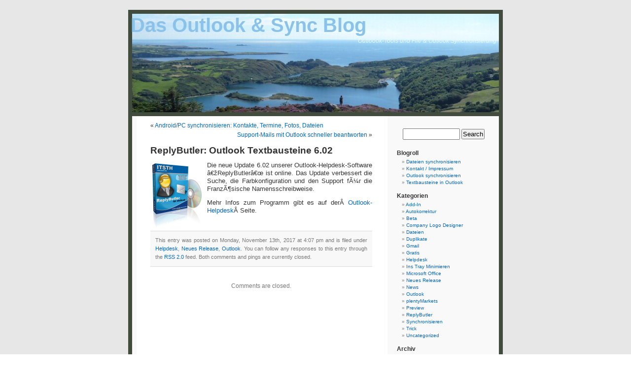

--- FILE ---
content_type: text/html; charset=UTF-8
request_url: https://blog.itsth.de/2017/11/13/replybutler-outlook-textbausteine-6-02/
body_size: 5969
content:
<!DOCTYPE html PUBLIC "-//W3C//DTD XHTML 1.0 Transitional//EN" "http://www.w3.org/TR/xhtml1/DTD/xhtml1-transitional.dtd">
<html xmlns="http://www.w3.org/1999/xhtml" lang="de">

<head profile="http://gmpg.org/xfn/11">
<meta http-equiv="Content-Type" content="text/html; charset=UTF-8" />

<title>Das Outlook &amp; Sync Blog  &raquo; Blog Archive   &raquo; ReplyButler: Outlook Textbausteine 6.02</title>

<meta name="generator" content="WordPress 5.8.12" /> <!-- leave this for stats -->
<link rel="canonical" href="https://www.itsth.de/de/blog/2017/11/13/replybutler-outlook-textbausteine-6-02/">

<link rel="stylesheet" href="https://blog.itsth.de/wp-content/themes/BaltimorePhototheme/style.css" type="text/css" media="screen" />
<link rel="alternate" type="application/rss+xml" title="Das Outlook &amp; Sync Blog RSS Feed" href="https://blog.itsth.de/feed/" />
<link rel="pingback" href="https://blog.itsth.de/xmlrpc.php" />

<style type="text/css" media="screen">

	#page { background: url("https://blog.itsth.de/wp-content/themes/BaltimorePhototheme/images/baltimorebgwide.jpg") repeat-y top; border: none; }

</style>

<meta name='robots' content='max-image-preview:large' />
<link rel='dns-prefetch' href='//s.w.org' />
		<script type="text/javascript">
			window._wpemojiSettings = {"baseUrl":"https:\/\/s.w.org\/images\/core\/emoji\/13.1.0\/72x72\/","ext":".png","svgUrl":"https:\/\/s.w.org\/images\/core\/emoji\/13.1.0\/svg\/","svgExt":".svg","source":{"concatemoji":"https:\/\/blog.itsth.de\/wp-includes\/js\/wp-emoji-release.min.js?ver=5.8.12"}};
			!function(e,a,t){var n,r,o,i=a.createElement("canvas"),p=i.getContext&&i.getContext("2d");function s(e,t){var a=String.fromCharCode;p.clearRect(0,0,i.width,i.height),p.fillText(a.apply(this,e),0,0);e=i.toDataURL();return p.clearRect(0,0,i.width,i.height),p.fillText(a.apply(this,t),0,0),e===i.toDataURL()}function c(e){var t=a.createElement("script");t.src=e,t.defer=t.type="text/javascript",a.getElementsByTagName("head")[0].appendChild(t)}for(o=Array("flag","emoji"),t.supports={everything:!0,everythingExceptFlag:!0},r=0;r<o.length;r++)t.supports[o[r]]=function(e){if(!p||!p.fillText)return!1;switch(p.textBaseline="top",p.font="600 32px Arial",e){case"flag":return s([127987,65039,8205,9895,65039],[127987,65039,8203,9895,65039])?!1:!s([55356,56826,55356,56819],[55356,56826,8203,55356,56819])&&!s([55356,57332,56128,56423,56128,56418,56128,56421,56128,56430,56128,56423,56128,56447],[55356,57332,8203,56128,56423,8203,56128,56418,8203,56128,56421,8203,56128,56430,8203,56128,56423,8203,56128,56447]);case"emoji":return!s([10084,65039,8205,55357,56613],[10084,65039,8203,55357,56613])}return!1}(o[r]),t.supports.everything=t.supports.everything&&t.supports[o[r]],"flag"!==o[r]&&(t.supports.everythingExceptFlag=t.supports.everythingExceptFlag&&t.supports[o[r]]);t.supports.everythingExceptFlag=t.supports.everythingExceptFlag&&!t.supports.flag,t.DOMReady=!1,t.readyCallback=function(){t.DOMReady=!0},t.supports.everything||(n=function(){t.readyCallback()},a.addEventListener?(a.addEventListener("DOMContentLoaded",n,!1),e.addEventListener("load",n,!1)):(e.attachEvent("onload",n),a.attachEvent("onreadystatechange",function(){"complete"===a.readyState&&t.readyCallback()})),(n=t.source||{}).concatemoji?c(n.concatemoji):n.wpemoji&&n.twemoji&&(c(n.twemoji),c(n.wpemoji)))}(window,document,window._wpemojiSettings);
		</script>
		<style type="text/css">
img.wp-smiley,
img.emoji {
	display: inline !important;
	border: none !important;
	box-shadow: none !important;
	height: 1em !important;
	width: 1em !important;
	margin: 0 .07em !important;
	vertical-align: -0.1em !important;
	background: none !important;
	padding: 0 !important;
}
</style>
	<link rel='stylesheet' id='wp-block-library-css'  href='https://blog.itsth.de/wp-includes/css/dist/block-library/style.min.css?ver=5.8.12' type='text/css' media='all' />
<link rel="https://api.w.org/" href="https://blog.itsth.de/wp-json/" /><link rel="alternate" type="application/json" href="https://blog.itsth.de/wp-json/wp/v2/posts/745" /><link rel="EditURI" type="application/rsd+xml" title="RSD" href="https://blog.itsth.de/xmlrpc.php?rsd" />
<link rel="wlwmanifest" type="application/wlwmanifest+xml" href="https://blog.itsth.de/wp-includes/wlwmanifest.xml" /> 
<meta name="generator" content="WordPress 5.8.12" />
<link rel="canonical" href="https://blog.itsth.de/2017/11/13/replybutler-outlook-textbausteine-6-02/" />
<link rel='shortlink' href='https://blog.itsth.de/?p=745' />
<link rel="alternate" type="application/json+oembed" href="https://blog.itsth.de/wp-json/oembed/1.0/embed?url=https%3A%2F%2Fblog.itsth.de%2F2017%2F11%2F13%2Freplybutler-outlook-textbausteine-6-02%2F" />
<link rel="alternate" type="text/xml+oembed" href="https://blog.itsth.de/wp-json/oembed/1.0/embed?url=https%3A%2F%2Fblog.itsth.de%2F2017%2F11%2F13%2Freplybutler-outlook-textbausteine-6-02%2F&#038;format=xml" />
<style data-context="foundation-flickity-css">/*! Flickity v2.0.2
http://flickity.metafizzy.co
---------------------------------------------- */.flickity-enabled{position:relative}.flickity-enabled:focus{outline:0}.flickity-viewport{overflow:hidden;position:relative;height:100%}.flickity-slider{position:absolute;width:100%;height:100%}.flickity-enabled.is-draggable{-webkit-tap-highlight-color:transparent;tap-highlight-color:transparent;-webkit-user-select:none;-moz-user-select:none;-ms-user-select:none;user-select:none}.flickity-enabled.is-draggable .flickity-viewport{cursor:move;cursor:-webkit-grab;cursor:grab}.flickity-enabled.is-draggable .flickity-viewport.is-pointer-down{cursor:-webkit-grabbing;cursor:grabbing}.flickity-prev-next-button{position:absolute;top:50%;width:44px;height:44px;border:none;border-radius:50%;background:#fff;background:hsla(0,0%,100%,.75);cursor:pointer;-webkit-transform:translateY(-50%);transform:translateY(-50%)}.flickity-prev-next-button:hover{background:#fff}.flickity-prev-next-button:focus{outline:0;box-shadow:0 0 0 5px #09f}.flickity-prev-next-button:active{opacity:.6}.flickity-prev-next-button.previous{left:10px}.flickity-prev-next-button.next{right:10px}.flickity-rtl .flickity-prev-next-button.previous{left:auto;right:10px}.flickity-rtl .flickity-prev-next-button.next{right:auto;left:10px}.flickity-prev-next-button:disabled{opacity:.3;cursor:auto}.flickity-prev-next-button svg{position:absolute;left:20%;top:20%;width:60%;height:60%}.flickity-prev-next-button .arrow{fill:#333}.flickity-page-dots{position:absolute;width:100%;bottom:-25px;padding:0;margin:0;list-style:none;text-align:center;line-height:1}.flickity-rtl .flickity-page-dots{direction:rtl}.flickity-page-dots .dot{display:inline-block;width:10px;height:10px;margin:0 8px;background:#333;border-radius:50%;opacity:.25;cursor:pointer}.flickity-page-dots .dot.is-selected{opacity:1}</style><style data-context="foundation-slideout-css">.slideout-menu{position:fixed;left:0;top:0;bottom:0;right:auto;z-index:0;width:256px;overflow-y:auto;-webkit-overflow-scrolling:touch;display:none}.slideout-menu.pushit-right{left:auto;right:0}.slideout-panel{position:relative;z-index:1;will-change:transform}.slideout-open,.slideout-open .slideout-panel,.slideout-open body{overflow:hidden}.slideout-open .slideout-menu{display:block}.pushit{display:none}</style><style>.ios7.web-app-mode.has-fixed header{ background-color: rgba(3,122,221,.88);}</style></head>
<body>
<div id="page">


<div id="header">
	<div id="headerimg">
		<h1 style="padding-left:5px; padding-top:9px;"><a style="color: #8BC2E9;" href="http://blog.itsth.de/">Das Outlook &amp; Sync Blog</a></h1>
		<div class="description" style="padding-right:13px; padding-top:2px; color: #E7FAFF;">Outloook-Tools und File &amp; Outlook Synchronsierung</div>
	</div>
</div>
<hr />

	<div id="content" class="widecolumn">

	
		<div class="navigation">
			<div class="alignleft">&laquo; <a href="https://blog.itsth.de/2017/10/19/androidpc-synchronisieren-kontakte-termine-fotos-dateien/" rel="prev">Android/PC synchronisieren: Kontakte, Termine, Fotos, Dateien</a></div>
			<div class="alignright"><a href="https://blog.itsth.de/2017/11/22/support-mails-mit-outlook-schneller-beantworten/" rel="next">Support-Mails mit Outlook schneller beantworten</a> &raquo;</div>
		</div>

		<div class="post" id="post-745">
			<h2><a href="https://blog.itsth.de/2017/11/13/replybutler-outlook-textbausteine-6-02/" rel="bookmark" title="Permanent Link: ReplyButler: Outlook Textbausteine 6.02">ReplyButler: Outlook Textbausteine 6.02</a></h2>

			<div class="entry">
				<p><a href="https://www.itsth.de/de/produkte/replybutler.php"><img loading="lazy" class="alignleft size-full wp-image-539" src="http://blog.itsth.de/wp-content/uploads/2014/03/box20_d_rb.png" alt="" width="100" height="131" /></a>Die neue Update 6.02 unserer Outlook-Helpdesk-Software â€žReplyButlerâ€œ ist online. Das Update verbessert die Suche, die Farbkonfiguration und den Support fÃ¼r die FranzÃ¶sische Namensschreibweise.</p>
<p>Mehr Infos zum Programm gibt es auf derÂ <a href="https://www.itsth.de/de/produkte/replybutler.php">Outlook-Helpdesk</a>Â Seite.</p>

								
				<p class="postmetadata alt">
					<small>
						This entry was posted
												on Monday, November 13th, 2017 at 4:07 pm						and is filed under <a href="https://blog.itsth.de/category/helpdesk/" rel="category tag">Helpdesk</a>, <a href="https://blog.itsth.de/category/neues-release/" rel="category tag">Neues Release</a>, <a href="https://blog.itsth.de/category/outlook/" rel="category tag">Outlook</a>.
						You can follow any responses to this entry through the <a href="https://blog.itsth.de/2017/11/13/replybutler-outlook-textbausteine-6-02/feed/">RSS 2.0</a> feed.

													Both comments and pings are currently closed.

						
					</small>
				</p>

			</div>
		</div>

	
<!-- You can start editing here. -->


			<!-- If comments are closed. -->
		<p class="nocomments">Comments are closed.</p>

	


	
	</div>

	<div id="sidebar">
		<ul>
			<li id="search-2" class="widget widget_search"><form method="get" id="searchform" action="https://blog.itsth.de/">
<div><input type="text" value="" name="s" id="s" />
<input type="submit" id="searchsubmit" value="Search" />
</div>
</form>
</li><li id="linkcat-2" class="widget widget_links"><h2 class="widgettitle">Blogroll</h2>
	<ul class='xoxo blogroll'>
<li><a href="http://www.easy2sync.de/de/produkte/easy2sync.php">Dateien synchronisieren</a></li>
<li><a href="http://www.itsth.de/de/kontakt/index.php">Kontakt / Impressum</a></li>
<li><a href="http://www.easy2sync.de/de/produkte/e2s4o.php">Outlook synchronisieren</a></li>
<li><a href="http://www.replybutler.de/de/produkte/replybutler.php">Textbausteine in Outlook</a></li>

	</ul>
</li>
<li id="categories-352241301" class="widget widget_categories"><h2 class="widgettitle">Kategorien</h2>
			<ul>
					<li class="cat-item cat-item-3"><a href="https://blog.itsth.de/category/add-in/">Add-In</a>
</li>
	<li class="cat-item cat-item-21"><a href="https://blog.itsth.de/category/autokorrektur/">Autokorrektur</a>
</li>
	<li class="cat-item cat-item-4"><a href="https://blog.itsth.de/category/beta/">Beta</a>
</li>
	<li class="cat-item cat-item-5"><a href="https://blog.itsth.de/category/company-logo-designer/">Company Logo Designer</a>
</li>
	<li class="cat-item cat-item-7"><a href="https://blog.itsth.de/category/dateien/">Dateien</a>
</li>
	<li class="cat-item cat-item-6"><a href="https://blog.itsth.de/category/duplikate/">Duplikate</a>
</li>
	<li class="cat-item cat-item-37"><a href="https://blog.itsth.de/category/gmail/">Gmail</a>
</li>
	<li class="cat-item cat-item-8"><a href="https://blog.itsth.de/category/gratis/">Gratis</a>
</li>
	<li class="cat-item cat-item-35"><a href="https://blog.itsth.de/category/helpdesk/">Helpdesk</a>
</li>
	<li class="cat-item cat-item-9"><a href="https://blog.itsth.de/category/ins-tray-minimieren/">Ins Tray Minimieren</a>
</li>
	<li class="cat-item cat-item-20"><a href="https://blog.itsth.de/category/microsoft-office/">Microsoft Office</a>
</li>
	<li class="cat-item cat-item-11"><a href="https://blog.itsth.de/category/neues-release/">Neues Release</a>
</li>
	<li class="cat-item cat-item-12"><a href="https://blog.itsth.de/category/news/">News</a>
</li>
	<li class="cat-item cat-item-14"><a href="https://blog.itsth.de/category/outlook/">Outlook</a>
</li>
	<li class="cat-item cat-item-36"><a href="https://blog.itsth.de/category/plentymarkets/">plentyMarkets</a>
</li>
	<li class="cat-item cat-item-15"><a href="https://blog.itsth.de/category/preview/">Preview</a>
</li>
	<li class="cat-item cat-item-16"><a href="https://blog.itsth.de/category/replybutler/">ReplyButler</a>
</li>
	<li class="cat-item cat-item-17"><a href="https://blog.itsth.de/category/synchronisieren/">Synchronisieren</a>
</li>
	<li class="cat-item cat-item-18"><a href="https://blog.itsth.de/category/trick/">Trick</a>
</li>
	<li class="cat-item cat-item-1"><a href="https://blog.itsth.de/category/uncategorized/">Uncategorized</a>
</li>
			</ul>

			</li><li id="archives-2" class="widget widget_archive"><h2 class="widgettitle">Archiv</h2>
			<ul>
					<li><a href='https://blog.itsth.de/2024/08/'>August 2024</a></li>
	<li><a href='https://blog.itsth.de/2024/07/'>July 2024</a></li>
	<li><a href='https://blog.itsth.de/2023/12/'>December 2023</a></li>
	<li><a href='https://blog.itsth.de/2023/11/'>November 2023</a></li>
	<li><a href='https://blog.itsth.de/2023/10/'>October 2023</a></li>
	<li><a href='https://blog.itsth.de/2023/08/'>August 2023</a></li>
	<li><a href='https://blog.itsth.de/2023/06/'>June 2023</a></li>
	<li><a href='https://blog.itsth.de/2023/03/'>March 2023</a></li>
	<li><a href='https://blog.itsth.de/2022/06/'>June 2022</a></li>
	<li><a href='https://blog.itsth.de/2022/04/'>April 2022</a></li>
	<li><a href='https://blog.itsth.de/2022/03/'>March 2022</a></li>
	<li><a href='https://blog.itsth.de/2022/01/'>January 2022</a></li>
	<li><a href='https://blog.itsth.de/2021/08/'>August 2021</a></li>
	<li><a href='https://blog.itsth.de/2021/07/'>July 2021</a></li>
	<li><a href='https://blog.itsth.de/2021/02/'>February 2021</a></li>
	<li><a href='https://blog.itsth.de/2020/10/'>October 2020</a></li>
	<li><a href='https://blog.itsth.de/2020/09/'>September 2020</a></li>
	<li><a href='https://blog.itsth.de/2020/07/'>July 2020</a></li>
	<li><a href='https://blog.itsth.de/2020/06/'>June 2020</a></li>
	<li><a href='https://blog.itsth.de/2020/05/'>May 2020</a></li>
	<li><a href='https://blog.itsth.de/2020/04/'>April 2020</a></li>
	<li><a href='https://blog.itsth.de/2020/03/'>March 2020</a></li>
	<li><a href='https://blog.itsth.de/2020/02/'>February 2020</a></li>
	<li><a href='https://blog.itsth.de/2020/01/'>January 2020</a></li>
	<li><a href='https://blog.itsth.de/2019/09/'>September 2019</a></li>
	<li><a href='https://blog.itsth.de/2019/05/'>May 2019</a></li>
	<li><a href='https://blog.itsth.de/2019/03/'>March 2019</a></li>
	<li><a href='https://blog.itsth.de/2019/01/'>January 2019</a></li>
	<li><a href='https://blog.itsth.de/2018/12/'>December 2018</a></li>
	<li><a href='https://blog.itsth.de/2018/11/'>November 2018</a></li>
	<li><a href='https://blog.itsth.de/2018/10/'>October 2018</a></li>
	<li><a href='https://blog.itsth.de/2018/08/'>August 2018</a></li>
	<li><a href='https://blog.itsth.de/2018/07/'>July 2018</a></li>
	<li><a href='https://blog.itsth.de/2018/05/'>May 2018</a></li>
	<li><a href='https://blog.itsth.de/2018/03/'>March 2018</a></li>
	<li><a href='https://blog.itsth.de/2018/01/'>January 2018</a></li>
	<li><a href='https://blog.itsth.de/2017/11/'>November 2017</a></li>
	<li><a href='https://blog.itsth.de/2017/10/'>October 2017</a></li>
	<li><a href='https://blog.itsth.de/2017/09/'>September 2017</a></li>
	<li><a href='https://blog.itsth.de/2017/08/'>August 2017</a></li>
	<li><a href='https://blog.itsth.de/2017/07/'>July 2017</a></li>
	<li><a href='https://blog.itsth.de/2017/04/'>April 2017</a></li>
	<li><a href='https://blog.itsth.de/2017/02/'>February 2017</a></li>
	<li><a href='https://blog.itsth.de/2017/01/'>January 2017</a></li>
	<li><a href='https://blog.itsth.de/2016/11/'>November 2016</a></li>
	<li><a href='https://blog.itsth.de/2016/10/'>October 2016</a></li>
	<li><a href='https://blog.itsth.de/2016/09/'>September 2016</a></li>
	<li><a href='https://blog.itsth.de/2016/08/'>August 2016</a></li>
	<li><a href='https://blog.itsth.de/2016/06/'>June 2016</a></li>
	<li><a href='https://blog.itsth.de/2016/05/'>May 2016</a></li>
	<li><a href='https://blog.itsth.de/2016/03/'>March 2016</a></li>
	<li><a href='https://blog.itsth.de/2016/02/'>February 2016</a></li>
	<li><a href='https://blog.itsth.de/2016/01/'>January 2016</a></li>
	<li><a href='https://blog.itsth.de/2015/12/'>December 2015</a></li>
	<li><a href='https://blog.itsth.de/2015/11/'>November 2015</a></li>
	<li><a href='https://blog.itsth.de/2015/10/'>October 2015</a></li>
	<li><a href='https://blog.itsth.de/2015/09/'>September 2015</a></li>
	<li><a href='https://blog.itsth.de/2015/08/'>August 2015</a></li>
	<li><a href='https://blog.itsth.de/2015/06/'>June 2015</a></li>
	<li><a href='https://blog.itsth.de/2015/05/'>May 2015</a></li>
	<li><a href='https://blog.itsth.de/2015/04/'>April 2015</a></li>
	<li><a href='https://blog.itsth.de/2015/03/'>March 2015</a></li>
	<li><a href='https://blog.itsth.de/2015/02/'>February 2015</a></li>
	<li><a href='https://blog.itsth.de/2015/01/'>January 2015</a></li>
	<li><a href='https://blog.itsth.de/2014/12/'>December 2014</a></li>
	<li><a href='https://blog.itsth.de/2014/11/'>November 2014</a></li>
	<li><a href='https://blog.itsth.de/2014/10/'>October 2014</a></li>
	<li><a href='https://blog.itsth.de/2014/09/'>September 2014</a></li>
	<li><a href='https://blog.itsth.de/2014/08/'>August 2014</a></li>
	<li><a href='https://blog.itsth.de/2014/07/'>July 2014</a></li>
	<li><a href='https://blog.itsth.de/2014/06/'>June 2014</a></li>
	<li><a href='https://blog.itsth.de/2014/05/'>May 2014</a></li>
	<li><a href='https://blog.itsth.de/2014/03/'>March 2014</a></li>
	<li><a href='https://blog.itsth.de/2014/02/'>February 2014</a></li>
	<li><a href='https://blog.itsth.de/2014/01/'>January 2014</a></li>
	<li><a href='https://blog.itsth.de/2013/12/'>December 2013</a></li>
	<li><a href='https://blog.itsth.de/2013/11/'>November 2013</a></li>
	<li><a href='https://blog.itsth.de/2013/10/'>October 2013</a></li>
	<li><a href='https://blog.itsth.de/2013/09/'>September 2013</a></li>
	<li><a href='https://blog.itsth.de/2013/06/'>June 2013</a></li>
	<li><a href='https://blog.itsth.de/2013/05/'>May 2013</a></li>
	<li><a href='https://blog.itsth.de/2013/03/'>March 2013</a></li>
	<li><a href='https://blog.itsth.de/2013/02/'>February 2013</a></li>
	<li><a href='https://blog.itsth.de/2013/01/'>January 2013</a></li>
	<li><a href='https://blog.itsth.de/2012/12/'>December 2012</a></li>
	<li><a href='https://blog.itsth.de/2012/11/'>November 2012</a></li>
	<li><a href='https://blog.itsth.de/2012/10/'>October 2012</a></li>
	<li><a href='https://blog.itsth.de/2012/09/'>September 2012</a></li>
	<li><a href='https://blog.itsth.de/2012/08/'>August 2012</a></li>
	<li><a href='https://blog.itsth.de/2012/06/'>June 2012</a></li>
	<li><a href='https://blog.itsth.de/2012/05/'>May 2012</a></li>
	<li><a href='https://blog.itsth.de/2012/04/'>April 2012</a></li>
	<li><a href='https://blog.itsth.de/2012/03/'>March 2012</a></li>
	<li><a href='https://blog.itsth.de/2012/02/'>February 2012</a></li>
	<li><a href='https://blog.itsth.de/2012/01/'>January 2012</a></li>
	<li><a href='https://blog.itsth.de/2011/12/'>December 2011</a></li>
	<li><a href='https://blog.itsth.de/2011/10/'>October 2011</a></li>
	<li><a href='https://blog.itsth.de/2011/09/'>September 2011</a></li>
	<li><a href='https://blog.itsth.de/2011/08/'>August 2011</a></li>
	<li><a href='https://blog.itsth.de/2011/07/'>July 2011</a></li>
	<li><a href='https://blog.itsth.de/2011/06/'>June 2011</a></li>
	<li><a href='https://blog.itsth.de/2011/05/'>May 2011</a></li>
	<li><a href='https://blog.itsth.de/2011/04/'>April 2011</a></li>
	<li><a href='https://blog.itsth.de/2011/03/'>March 2011</a></li>
	<li><a href='https://blog.itsth.de/2011/02/'>February 2011</a></li>
	<li><a href='https://blog.itsth.de/2011/01/'>January 2011</a></li>
	<li><a href='https://blog.itsth.de/2010/12/'>December 2010</a></li>
	<li><a href='https://blog.itsth.de/2010/11/'>November 2010</a></li>
	<li><a href='https://blog.itsth.de/2010/10/'>October 2010</a></li>
	<li><a href='https://blog.itsth.de/2010/09/'>September 2010</a></li>
	<li><a href='https://blog.itsth.de/2010/08/'>August 2010</a></li>
	<li><a href='https://blog.itsth.de/2010/07/'>July 2010</a></li>
	<li><a href='https://blog.itsth.de/2010/06/'>June 2010</a></li>
	<li><a href='https://blog.itsth.de/2010/05/'>May 2010</a></li>
	<li><a href='https://blog.itsth.de/2010/04/'>April 2010</a></li>
	<li><a href='https://blog.itsth.de/2010/03/'>March 2010</a></li>
	<li><a href='https://blog.itsth.de/2010/01/'>January 2010</a></li>
	<li><a href='https://blog.itsth.de/2009/12/'>December 2009</a></li>
	<li><a href='https://blog.itsth.de/2009/11/'>November 2009</a></li>
	<li><a href='https://blog.itsth.de/2009/10/'>October 2009</a></li>
	<li><a href='https://blog.itsth.de/2009/09/'>September 2009</a></li>
	<li><a href='https://blog.itsth.de/2009/08/'>August 2009</a></li>
	<li><a href='https://blog.itsth.de/2009/07/'>July 2009</a></li>
	<li><a href='https://blog.itsth.de/2009/06/'>June 2009</a></li>
	<li><a href='https://blog.itsth.de/2009/05/'>May 2009</a></li>
	<li><a href='https://blog.itsth.de/2009/04/'>April 2009</a></li>
	<li><a href='https://blog.itsth.de/2009/03/'>March 2009</a></li>
	<li><a href='https://blog.itsth.de/2009/02/'>February 2009</a></li>
			</ul>

			</li><li id="ein-blog-ein-baum" class="widget widget_itsth"><h2 class="widgettitle"><a href='http://www.easy2sync.de/de/ueber/ablogatree.php'><img src='http://www.easy2sync.de/img/special/Button_d_160_Buche.png' width='160' height='46' border='0' alt='Mein Blog hat eine Buche geplanzt.'></a></h2></li>		</ul>
	</div>



<hr />
<div id="footer">
<!-- If you'd like to support WordPress, having the "powered by" link somewhere on your blog is the best way; it's our only promotion or advertising. -->
	<p>
		Das Outlook &amp; Sync Blog is proudly powered by
		WordPress and the <a href="http://www.easy2sync.com/en/produkte/e2s4o.php">sync outlook</A> software.
		<br /><a href="https://blog.itsth.de/feed/">Entries (RSS)</a>
		and <a href="https://blog.itsth.de/comments/feed/">Comments (RSS)</a>.
		<!-- 30 queries. 0.187 seconds. -->
	</p>
</div>
</div>

<!-- Gorgeous design by Michael Heilemann - http://binarybonsai.com/kubrick/ -->

		<!-- Powered by WPtouch: 4.3.59 --><script type='text/javascript' src='https://blog.itsth.de/wp-includes/js/wp-embed.min.js?ver=5.8.12' id='wp-embed-js'></script>
</body>
</html>
